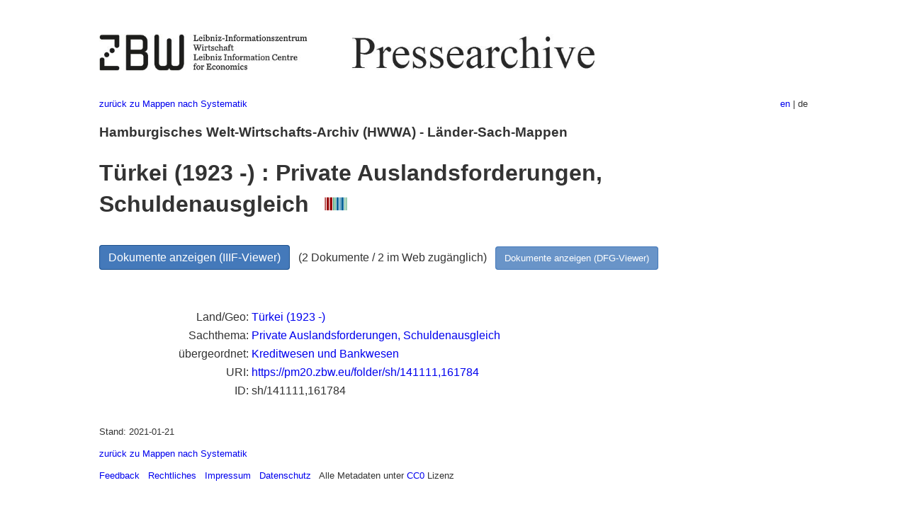

--- FILE ---
content_type: text/html
request_url: https://pm20.zbw.eu/folder/sh/1411xx/141111/1617xx/161784/about.de.html
body_size: 5074
content:
<!DOCTYPE html>
<html xmlns="http://www.w3.org/1999/xhtml" lang="de" xml:lang="de">
<head>
  <meta charset="utf-8" />
  <meta name="generator" content="pandoc" />
  <meta name="viewport" content="width=device-width, initial-scale=1.0, user-scalable=yes" />
  <meta name="description" content="Dossier zu Türkei (1923 -) : Private
Auslandsforderungen, Schuldenausgleich. Aus deutscher und
internationaler Presse, 1908-1949." />
  <link rel="alternate" hreflang="en" href="https://pm20.zbw.eu/folder/sh/1411xx/141111/1617xx/161784/about.en.html" />
  <link rel="alternate" hreflang="de" href="https://pm20.zbw.eu/folder/sh/1411xx/141111/1617xx/161784/about.de.html" />
  <title>Türkei (1923 -) : Private Auslandsforderungen, Schuldenausgleich | ZBW Pressearchive</title>
  <style>
      code{white-space: pre-wrap;}
      span.smallcaps{font-variant: small-caps;}
      span.underline{text-decoration: underline;}
      div.column{display: inline-block; vertical-align: top; width: 50%;}

  </style>
  <link rel="stylesheet" href="/styles/simple.css" />
  <!--[if lt IE 9]>
    <script src="//cdnjs.cloudflare.com/ajax/libs/html5shiv/3.7.3/html5shiv-printshiv.min.js"></script>
  <![endif]-->
</head>
<body>
<header>
  <img src="/images/zbw_pm20.de.png" alt="ZBW PM20 Logo" usemap="#logomap"/>
  <map name="logomap"> <area alt="ZBW home" shape="rect" coords="0,0,166,73" href="https://www.zbw.eu/de" /><area alt="PM20 home" shape="rect" coords="180,0,1041,73" href="/about.de.html" /></map>
<div class="hint is-flex">
  <span class="has-text-left">
  <a href="../../../../../../category/about.de.html">zurück zu Mappen
nach Systematik</a>
  </span>
  <span class="has-text-right">
    <a href="/folder/sh/1411xx/141111/1617xx/161784/about.en.html">en</a> | de
  </span>
</div>
</header>
<h3
id="hamburgisches-welt-wirtschafts-archiv-hwwa---länder-sach-mappen">Hamburgisches
Welt-Wirtschafts-Archiv (HWWA) - Länder-Sach-Mappen</h3>
<h1
id="türkei-1923---private-auslandsforderungen-schuldenausgleich-wikidata-item">Türkei
(1923 -) : Private Auslandsforderungen, Schuldenausgleich  <a
href="http://www.wikidata.org/entity/Q104726212"><img
src="/images/Wikidata-logo.svg" class="inline-icon"
alt="Wikidata item" /></a></h1>
<div class="spacer">
 
</div>
<p><a class="btn" href="https://pm20.zbw.eu/iiifview/folder/sh/141111,161784" rel="nofollow">Dokumente
anzeigen (IIIF-Viewer)</a>   (2 Dokumente / 2 im Web zugänglich)  
<a class="btn-small" href="https://pm20.zbw.eu/dfgview/sh/141111,161784" rel="nofollow">Dokumente
anzeigen (DFG-Viewer)</a></p>
<div class="spacer">
 
</div>
<p><a id="filmsections" /></p>
<div class="spacer">
 
</div>
<div class="fieldtable">
<table>
<colgroup>
<col style="width: 37%" />
<col style="width: 62%" />
</colgroup>
<tbody>
<tr>
<td style="text-align: right;">Land/Geo</td>
<td><a href="/category/geo/i/141111/about.de.html">Türkei (1923
-)</a></td>
</tr>
<tr>
<td style="text-align: right;">Sachthema</td>
<td><a href="/category/subject/i/161784/about.de.html">Private
Auslandsforderungen, Schuldenausgleich</a></td>
</tr>
<tr>
<td style="text-align: right;">übergeordnet</td>
<td><a href="/category/subject/i/145339/about.de.html">Kreditwesen und
Bankwesen</a></td>
</tr>
<tr>
<td style="text-align: right;">URI</td>
<td><a href="https://pm20.zbw.eu/folder/sh/141111,161784" rel="nofollow">https://pm20.zbw.eu/folder/sh/141111,161784</a></td>
</tr>
<tr>
<td style="text-align: right;">ID</td>
<td>sh/141111,161784</td>
</tr>
</tbody>
</table>
</div>
<script type="application/ld+json">
{
    "@context" : "http://schema.org",
    "@type" : "WebSite",
    "name" : "ZBW Pressearchive",
  "publisher" : {
    "@type" : "EducationalOrganization",
    "name" : "ZBW - Leibniz-Informtionszentrum Wirtschaft",
    "sameAs" : "http://www.wikidata.org/entity/Q317179"
  },
    "url" : "https://pm20.zbw.eu"
}
</script>
<script type="application/ld+json">
{"@context":"https://schema.org/","@graph":[{"name":"Türkei (1923 -) : Private Auslandsforderungen, Schuldenausgleich","about":{"name":"Türkei (1923 -)","sameAs":"http://www.wikidata.org/entity/Q43","@type":"Country"},"sameAs":"http://www.wikidata.org/entity/Q104726212","@type":"CreativeWork","isPartOf":{"@type":"Collection","sameAs":"http://www.wikidata.org/entity/Q36948990","name":"Pressearchiv 20. Jahrhundert"}}]}
</script>
<footer>
  <p>Stand: 2021-01-21</p>
  <p><a href="../../../../../../category/about.de.html">zurück zu Mappen
nach Systematik</a></p>
<p><a href="ma&#105;l&#116;o&#58;%69&#110;&#102;o%40zbw&#46;eu?subject=Feedback%20zu%20PM20%20Türkei (1923 -) : Private Auslandsforderungen, Schuldenausgleich&body=%0D%0A%0D%0A%0D%0A---%0D%0Ahttps://pm20.zbw.eu/folder/sh/1411xx/141111/1617xx/161784/about.de.html">Feedback</a> &nbsp;
<a href="/about-pm20/legal.de.html">Rechtliches</a> &nbsp;
<a href="https://www.zbw.eu/de/impressum/">Impressum</a> &nbsp; <a href="https://www.zbw.eu/de/datenschutz/">Datenschutz</a> &nbsp;
Alle Metadaten unter <a href="https://creativecommons.org/publicdomain/zero/1.0/deed.de">CC0</a> Lizenz</p>
</footer>
</body>
</html>
